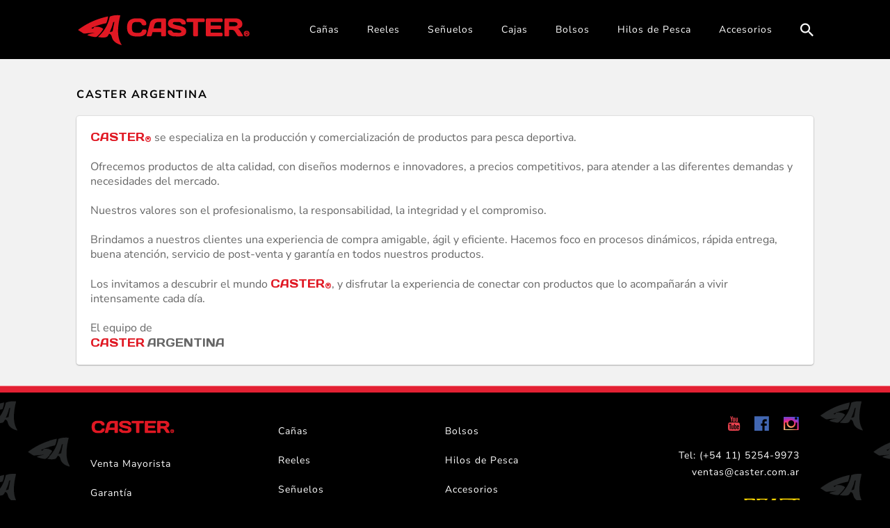

--- FILE ---
content_type: text/html; charset=UTF-8
request_url: https://www.caster.com.ar/caster
body_size: 4000
content:
<!doctype html>
<html lang='es-AR'>
<head>
<!-- Global site tag (gtag.js) - Google Analytics -->
<script async src='https://www.googletagmanager.com/gtag/js?id=UA-206681774-1'>
</script>
<script>
  window.dataLayer = window.dataLayer || [];
  function gtag(){dataLayer.push(arguments);}
  gtag('js', new Date());

  gtag('config', 'UA-206681774-1');
</script><meta charset='UTF-8'>
<meta name='keywords' content='venta,mayorista,pesca,camping,outdoor,aire,libre,reel,caña,caster,frontal,rotativo,tramos,fibra,vidrio,grafito,carbono,fishing,rio,mar,embarcado,variada,mayorista,minorista,articulos,pesca,importador'>
<meta name='author' content='CASTER Argentina'>
<meta name='viewport' content='width=device-width, user-scalable=no, initial-scale=1.0, maximum-scale=1.0, minimum-scale=1.0'><meta name='theme-color' content='#C43E34'><title>CASTER Argentina - Productos para pesca deportiva</title>
<meta name='description' content='Venta mayorista de productos para pesca deportiva.'>
<meta property='og:title' content='CASTER Argentina - Productos para pesca deportiva' />
<meta property='og:site_name' content='CASTER Argentina - Productos para pesca deportiva' />
<meta property='og:url' content='https://www.caster.com.ar/' />
<meta property='og:description' content='Venta mayorista de productos para pesca deportiva.'>
<meta property='og:type' content='article' />
<meta property='og:locale' content='es_ES' />
<meta property='fb:app_id' content='130037737631052' />
<meta property='og:image' content='https://www.caster.com.ar/images/caster-logo-sq.jpg'>
<link rel='shortcut icon' href='images/casterfavicon.ico' type='image/x-icon'>
<link rel='icon' href='images/casterfavicon.png' type='image/png'><link rel='stylesheet' type='text/css' href='themes/store/styles.css?v=1752017725'>
<link rel='stylesheet' type='text/css' href='themes/store/styles-caster.css?v=1766782129'>
<link rel='stylesheet' type='text/css' href='themes/store/animate.min.css'>
<link rel='stylesheet' href='themes/store/material-design-iconic-font/css/material-design-iconic-font.min.css'><link href='https://fonts.googleapis.com/css?family=Days+One|Ubuntu:300,400,500,700' rel='stylesheet'><style data-head-react='true'>
@font-face{font-family:'Chaney';font-weight:600;font-style:normal;src:url(themes/store/fonts/chaney.ttf) format('truetype')}
@font-face{font-family:'Bank Gothic';src:url(themes/store/fonts/bankgothic-bold.ttf)}
@font-face{font-family:'Roboto';src:url(themes/store/fonts/Roboto-Regular.ttf)}
@font-face{font-family:'Nunito';src:url(themes/store/fonts/NunitoSans.ttf)}
@font-face{font-family:'Open';src:url(themes/store/fonts/OpenSans.ttf)}
@font-face{font-family:'Nunito Bold';font-weight:bold;src:url(themes/store/fonts/NunitoSans.ttf)}
@font-face{font-family:'Open Bold';font-weight:bold;src:url(themes/store/fonts/OpenSans.ttf)}
</style><script src='https://ajax.googleapis.com/ajax/libs/webfont/1.6.26/webfont.js' type='text/javascript'></script><script type='text/javascript'>WebFont.load({  google: {    families: ['DM Sans:regular,500,700']  }});</script><link rel='stylesheet' href='includes/jquery-ui/jquery-ui.css'><script type='text/javascript' src='includes/jquery-3.2.1.min.js'></script>
<script type='text/javascript' src='includes/jquery-ui/jquery-ui.min.js'></script>
<script type='text/javascript' src='includes/highslide/highslide-with-gallery.js'></script><link rel='stylesheet' type='text/css' href='includes/highslide/highslide.css' /><script type='text/javascript'>
hs.graphicsDir = 'includes/highslide/graphics/';
hs.align = 'center';
hs.transitions = ['expand', 'crossfade'];
hs.wrapperClassName = 'dark borderless floating-caption';
hs.fadeInOut = true;
hs.dimmingOpacity = .75;
if (hs.addSlideshow) hs.addSlideshow({
	interval: 3000,
	repeat: true,
	useControls: true,
	fixedControls: 'fit',
	overlayOptions: {
		opacity: .6,
		position: 'center center',
		hideOnMouseOut: true
	}
});
</script></head>
<body>
<div id='icon-details' class='textmensajeria' style='position:absolute;z-index:9995;padding:3px 12px;background-color:#019ae0;color:white;box-shadow: 0 0 1px 1px rgba(0,0,0,.07), 0 1px 2px 0 rgba(0,0,0,.25);border-radius:5px;font-size:16px;font-family: "DM Sans",sans-serif !important;display:none;'></div><div id='bgSidenav' class='bgsidenav'></div><div id='mySidenav' class='sidenav'><div style='width:100%;box-sizing:border-box;'><div style='margin:0 20px 20px 20px;white-space:nowrap;'><div style='padding-bottom:20px;'><a href='home'><img src='images/caster-logo-side.png' border='0' style='vertical-align:middle;'></a></div><form name='buscar' method='get' action='producto'><input class='search-query-mobile' type='text' name='buscar' placeholder='Buscar en productos' maxlength='50' autocomplete='off'><button class='search-button-mobile' type='submit'><i class='zmdi zmdi-search zmdi-hc-2x'></i></button></form></div></div><div style='width:100%;'><div style='white-space:nowrap;padding:0 10px 0 20px;'><a href='categoria_pesca-subcategoria_cañas' class='new-category-link'><div class='new-category-div category-link-color'>Cañas</div></a></div></div><div style='width:100%;'><div style='white-space:nowrap;padding:0 10px 0 20px;'><a href='categoria_pesca-subcategoria_reeles' class='new-category-link'><div class='new-category-div category-link-color'>Reeles</div></a></div></div><div style='width:100%;'><div style='white-space:nowrap;padding:0 10px 0 20px;'><a href='categoria_pesca-subcategoria_señuelos' class='new-category-link'><div class='new-category-div category-link-color'>Señuelos</div></a></div></div><div style='width:100%;'><div style='white-space:nowrap;padding:0 10px 0 20px;'><a href='categoria_pesca-subcategoria_cajas' class='new-category-link'><div class='new-category-div category-link-color'>Cajas</div></a></div></div><div style='width:100%;'><div style='white-space:nowrap;padding:0 10px 0 20px;'><a href='categoria_pesca-subcategoria_bolsos' class='new-category-link'><div class='new-category-div category-link-color'>Bolsos</div></a></div></div><div style='width:100%;'><div style='white-space:nowrap;padding:0 10px 0 20px;'><a href='categoria_pesca-subcategoria_hilos+de+pesca' class='new-category-link'><div class='new-category-div category-link-color'>Hilos de Pesca</div></a></div></div><div style='width:100%;'><div style='white-space:nowrap;padding:0 10px 0 20px;'><a href='categoria_pesca-subcategoria_accesorios' class='new-category-link'><div class='new-category-div category-link-color'>Accesorios</div></a></div></div><div style='width:100%;'><div style='white-space:nowrap;padding:0 10px 0 20px;'><a href='catalogo?mobile=true' class='new-category-link'><div class='new-category-div link-color' style='font-weight:600;'>Catálogo</div></a></div></div></div><div id='black-top' class='black-top fixed-black-top' style='width:100%;'><div class='container'><div class='clearfix' style='padding:0 10px;z-index: 9998;'><div class='top-header-left'><a href='home'><img src='images/caster-logo-side.png' border='0' style='vertical-align:middle;'></a></div><div class='top-header-right'><div class='category-header category-showlink' style='display:inline-block;white-space:nowrap;'><a href='categoria_pesca-subcategoria_cañas' class='new-category-link'><div class='new-category-div category-link-color'>Cañas</div></a></div><div class='category-header category-showlink' style='display:inline-block;white-space:nowrap;'><a href='categoria_pesca-subcategoria_reeles' class='new-category-link'><div class='new-category-div category-link-color'>Reeles</div></a></div><div class='category-header category-showlink' style='display:inline-block;white-space:nowrap;'><a href='categoria_pesca-subcategoria_señuelos' class='new-category-link'><div class='new-category-div category-link-color'>Señuelos</div></a></div><div class='category-header category-showlink' style='display:inline-block;white-space:nowrap;'><a href='categoria_pesca-subcategoria_cajas' class='new-category-link'><div class='new-category-div category-link-color'>Cajas</div></a></div><div class='category-header category-showlink' style='display:inline-block;white-space:nowrap;'><a href='categoria_pesca-subcategoria_bolsos' class='new-category-link'><div class='new-category-div category-link-color'>Bolsos</div></a></div><div class='category-header category-showlink' style='display:inline-block;white-space:nowrap;'><a href='categoria_pesca-subcategoria_hilos+de+pesca' class='new-category-link'><div class='new-category-div category-link-color'>Hilos de Pesca</div></a></div><div class='category-header category-showlink' style='display:inline-block;white-space:nowrap;'><a href='categoria_pesca-subcategoria_accesorios' class='new-category-link'><div class='new-category-div category-link-color'>Accesorios</div></a></div><div class='category-header' id='searchbar' style='display:none;white-space:nowrap;vertical-align:middle;'><form name='buscar' method='get' action='producto'><button class='search-button' id='search-button' type='submit'><i class='zmdi zmdi-search zmdi-hc-2x'></i></button><input class='search-query' id='search-query' type='text' name='buscar' placeholder='Buscar en productos' maxlength='50' autocomplete='off'><button class='search-close-button'><i class='zmdi zmdi-close zmdi-hc-2x'></i></button></form></div><div class='category-header' style='display:inline-block;white-space:nowrap;vertical-align:middle;'><i class='zmdi zmdi-search zmdi-hc-2x open-search-bar' id='open-searchbar'></i></div></div><div class='top-header-right-mobile'><div style='display:inline-block;white-space:nowrap;vertical-align:middle;margin-bottom:5px;'><i class='zmdi zmdi-close zmdi-hc-2x' style='cursor:pointer;display:none;' id='closeNav'></i><i class='zmdi zmdi-menu zmdi-hc-2x' style='cursor:pointer;' id='openNav'></i></div></div></div></div></div><div id='black-bottom' class='black-bottom' style='width:100%;background-color:#f2f2f2;'><div class='container'><table cellspacing='0' cellpadding='0' width='100%' align='center'><tr><td width='100%' valign='top'><div style='padding-top:20px;padding-bottom:10px;'><a href='caster'><div class='webfont-bold' style='display:inline-block;font-size:16px;margin:20px 0 20px 0;font-weight:600;letter-spacing:1.5px;-webkit-font-smoothing: antialiased;color:black;padding:0 10px;'>CASTER ARGENTINA</div></a><div class='webfont' style='background-color:#fff;box-shadow: 0 0 1px 1px rgba(0,0,0,.07), 0 1px 2px 0 rgba(0,0,0,.25);border-radius:4px;font-size:16px;line-height:1.35;box-sizing:border-box;margin:0 10px 20px 10px;'><div style='padding:20px;box-sizing:border-box;'><span class='brand brand-color'>CASTER<span style='font-size:10px;'>®</span></span> se especializa en la producción y comercialización de productos para pesca deportiva.<br /><br />Ofrecemos productos de alta calidad, con diseños modernos e innovadores, a precios competitivos, para atender a las diferentes demandas y necesidades del mercado.<br /><br />Nuestros valores son el profesionalismo, la responsabilidad, la integridad y el compromiso.<br /><br />Brindamos a nuestros clientes una experiencia de compra amigable, ágil y eficiente. Hacemos foco en procesos dinámicos, rápida entrega, buena atención, servicio de post-venta y garantía en todos nuestros productos.<br /><br />Los invitamos a descubrir el mundo <span class='brand brand-color'>CASTER<span style='font-size:10px;'>®</span></span>, y disfrutar la experiencia de conectar con productos que lo acompañarán a vivir intensamente cada día.<br /><br />El equipo de<br /><span class='brand brand-color'>CASTER</span> <span class='brand'>ARGENTINA</span></div></div></div></td></tr></table></div></div><div style='width:100%;padding-top:10px;' class='chbg'><div class='container' style='background-color:black;position:relative;'><div style='width:100%;' class='clearfix'><div class='footer-display25' style='display:inline-block;vertical-align:top;'><div class='footer-padding-logo'><img src='images/brand-caster.png' class='footer-margin-logo' style='height:29px;'><div style='width:100%;'><a href='mayorista' class='new-category-link'><div class='footer-new-category-div category-link-color' style='display:inline-block;'>Venta Mayorista</div></a></div><div style='width:100%;'><a href='garantia' class='new-category-link'><div class='footer-new-category-div category-link-color' style='display:inline-block;'>Garantía</div></a></div><div style='width:100%;'><a href='caster' class='new-category-link'><div class='footer-new-category-div category-link-color' style='display:inline-block;'>Caster Argentina</div></a></div></div></div><div class='footer-display50 footer-categories'><div class='footer-padding'><div class='footer-display50' style='display:inline-block;vertical-align:top;'><div style='width:100%;'><a href='categoria_pesca-subcategoria_cañas' class='new-category-link'><div class='footer-new-category-div category-link-color' style='display:inline-block;'>Cañas</div></a></div><div style='width:100%;'><a href='categoria_pesca-subcategoria_reeles' class='new-category-link'><div class='footer-new-category-div category-link-color' style='display:inline-block;'>Reeles</div></a></div><div style='width:100%;'><a href='categoria_pesca-subcategoria_señuelos' class='new-category-link'><div class='footer-new-category-div category-link-color' style='display:inline-block;'>Señuelos</div></a></div><div style='width:100%;'><a href='categoria_pesca-subcategoria_cajas' class='new-category-link'><div class='footer-new-category-div category-link-color' style='display:inline-block;'>Cajas</div></a></div></div><div class='footer-display50' style='display:inline-block;vertical-align:top;'><div style='width:100%;'><a href='categoria_pesca-subcategoria_bolsos' class='new-category-link'><div class='footer-new-category-div category-link-color' style='display:inline-block;'>Bolsos</div></a></div><div style='width:100%;'><a href='categoria_pesca-subcategoria_hilos+de+pesca' class='new-category-link'><div class='footer-new-category-div category-link-color' style='display:inline-block;'>Hilos de Pesca</div></a></div><div style='width:100%;'><a href='categoria_pesca-subcategoria_accesorios' class='new-category-link'><div class='footer-new-category-div category-link-color' style='display:inline-block;'>Accesorios</div></a></div><div style='width:100%;'><a href='catalogo' class='new-category-link'><div class='footer-new-category-div link-color' style='display:inline-block;font-weight:600;'>Catálogo</div></a></div></div></div></div><div class='footer-display25 footer-social' style='display:inline-block;vertical-align:top;'><div class='footer-padding webfont' style='color:#FFFFFF;font-size:14px;letter-spacing: 1px;font-weight:normal;color:white;vertical-align:middle;text-decoration:none; '><a href='https://www.youtube.com/@caster.argentina' target='_blank'><i class='zmdi zmdi-youtube zmdi-hc-lg rsmargin' style='font-size:25px;color:#e8424e;'></i></a><a href='https://www.facebook.com/caster.argentina/' target='_blank'><i class='zmdi zmdi-facebook-box zmdi-hc-lg rsmargin' style='font-size:25px;color:#4267B2;'></i></a><a href='https://www.instagram.com/caster.argentina/' target='_blank'><i class='zmdi zmdi-instagram zmdi-hc-lg rsmargin' style='font-size:26px;
		background: radial-gradient(circle at 30% 107%, #fdf497 0%, #fdf497 5%, #fd5949 45%, #d6249f 60%, #285AEB 90%);-webkit-background-clip: text;background-clip: text;-webkit-text-fill-color: transparent;'></i></a><div style='margin-top:25px;'>Tel: (+54 11) 5254-9973</div><div style='margin-top:5px;'>ventas@caster.com.ar</div><div style='margin-top:25px;'></div><div style='margin-top:10px;'><a href='https://www.beastfishing.com.ar/home' target='_blank'><img src='images/brand-beast.png' style='height:18px;'></a></div><div style='margin-top:10px;'><a href='https://www.kastking.com.ar/home' target='_blank'><img src='images/brand-kastking.png' style='height:20px;'></a></div></div></div></div></div></div></div><script>

	$(document).ready(function() {

		$("#openNav").click(function() {
			$(this).hide();
			$("#mySidenav").css("width", "300px");
			$("#bgSidenav").fadeIn();
			//$("#black-top").css("position", "fixed");
			//$("#black-bottom").css("padding-top", "80px");
			$("#closeNav").show();
		});

		$("#closeNav").click(function() {
			$(this).hide();
			$("#bgSidenav").hide();
			$("#mySidenav").css("width", "0");
			//$("#black-top").css("position", "static");
			//$("#black-bottom").css("padding-top", "0");
			$("#openNav").show();
		});

		$("#bgSidenav").click(function() {
			$("#closeNav").hide();
			$(this).hide();
			$("#mySidenav").css("width", "0");
			$("#openNav").show();
		});

		$(".header-menu-link").mouseenter(function() {
			$(this).find(".sandwich-links").stop();
			$(this).find(".sandwich-links").slideDown();
		});

		$(".header-menu-link").mouseleave(function() {
			$(this).find(".sandwich-links").stop();
			$(this).find(".sandwich-links").slideUp(0);
		});

		$("#open-searchbar").click(function() {
			$(".category-showlink, #open-searchbar").hide();
			$("#searchbar").fadeIn();
			$("#search-query").focus();
		});

		$("#search-query").focusout(function() {
			if (!$("#search-button").hasClass("search-hovered")) {
				$("#searchbar").hide();
				$(".category-showlink, #open-searchbar").fadeIn();
			}
		});

		$("#search-button").click(function() {
			var squery = $("#search-query").val();
			if (squery === "") {
				$("#search-query").focus();
				return false;
			}
		});

		$("#search-button").hover(function() {
			$(this).addClass("search-hovered");
		}, function(){
			$(this).removeClass("search-hovered");
		});

	});

	</script><script>

	$(document).ready(function() {

		$(".icon-alt").mouseenter(function() {

			var icontext = $(this).attr("alt");
			var iconcolor = $(this).css("color");

			var eTop = $(this).offset().top;
			var eLeft = $(this).offset().left;
			var eWidth = $(this).outerWidth();
			var eHeight = $(this).outerHeight();
			eLeft = eLeft + eWidth + 10;

			$("#icon-details").html(icontext);
			var iHeight = $("#icon-details").outerHeight();
			var iWidth = $("#icon-details").outerWidth();

			if (eHeight > iHeight) {
				eHeight = ((eHeight - iHeight) / 2);
				eTop = eTop + eHeight;
			} else {
				eHeight = ((iHeight - eHeight) / 2);
				eTop = eTop - eHeight;
			}

			var dWidth = $(document).width();

			if (eLeft + iWidth > dWidth) {
				eLeft = eLeft - eWidth - iWidth - 20;
			}

			var modecolor = "white";
			var dark_mode = $(this).attr("mode");

			if (typeof dark_mode !== typeof undefined && dark_mode !== false) {
				modecolor = "black";
			}

			var set_color = $(this).attr("color");

			if (typeof set_color !== typeof undefined && set_color !== false) {
				iconcolor = set_color;
			}

			$("#icon-details").html(icontext).css({"top": eTop, "left": eLeft, "display": "inline-block", "background-color": iconcolor, "color": modecolor});

			$(this).on("remove", function() {
				$("#icon-details").html("").css({"top": 0, "left": 0, "display": "none"});
			});

		});
	
		$(".icon-alt").mouseleave(function() {
			$(this).off("remove");
			$("#icon-details").html("").css({"top": 0, "left": 0, "display": "none"});
		});

	});

</script></body>
</html>


--- FILE ---
content_type: text/css
request_url: https://www.caster.com.ar/themes/store/styles.css?v=1752017725
body_size: 7251
content:
/* General page style  */

a {
    color:#111111;
	text-decoration:none;
}

a:hover, a:active, a:focus {
	outline:none;
	text-decoration:none;
}

img {
	border:0;
}

form {
	margin:0;
}

hr {
	border-top:1px #999999 solid;
	border-bottom:1px #FFFFFF solid;
}

td {
	font-family:"Ubuntu", sans-serif;
	//font-weight:300;
	font-size:12px;
}

.remove-outline:focus {
    outline: none;
    text-decoration:none;
}

.ui-autocomplete {
	max-height: 210px;
	overflow-y: auto;
	overflow-x: hidden;
}

* html .ui-autocomplete {
	height: 210px;
}

.brand-caster {
	font-family: "Days One", sans-serif;
}

.brand-caster-color {
	color: #e01823;
}

.brand-beast {
	font-family: "Chaney", sans-serif;
}

.dm-sans {
	font-family: "DM Sans", sans-serif;
}

.brand-beast-color {
	color: #ffe140;
	text-shadow: -1px 0 1px #000, 1px 0 1px #000, 0 -1px 1px #000, 0 1px 1px #000;
}

.brand-kastking {
	font-family: "Bank Gothic" !important;
	font-size: 130%;
    line-height: 16px;
}

.brand-kastking-color {
	color: #1e376d;
}

.sku-border-selected {
	border:1px solid #3483fa;
}

.sku-border {
	border-top: 1px solid #ebebeb;
	border-bottom: 1px solid white;
	border-left: 1px solid white;
	border-right: 1px solid white;
}

.c-primary {
	color: #325ae7;
}

.c-secondary {
	color: #456aeb;
}

.c-lightblue {
	color: #019ae0;
}

.c-blue {
	color: #7986cb;
}

.c-cloudgrey {
	color: #f6f7f9;
}

.c-grey {
	color: #68737d;
}

.c-smoke {
	color: #eaeaea;
}

.c-darkgrey {
	color: #565b62;
}

.c-normalgrey {
	color: #878f9b;
}

.c-red {
	color: #f64f59;
}

.c-green {
	color: #31ba7e;
}

.c-gold {
	color: #FFC400;
}

.c-orange {
	color: orange;
}

.bg-primary {
	background-color: #325ae7;
}

.bg-secondary {
	background-color: #456aeb;
}

.bg-lightblue {
	background-color: #019ae0;
}

.bg-blue {
	background-color: #7986cb;
}

.bg-cloudgrey {
	background-color: #f6f7f9;
}

.bg-grey {
	background-color: #68737d;
}

.bg-smoke {
	background-color: #eaeaea;
}

.bg-darkgrey {
	background-color: #565b62;
}

.bg-normalgrey {
	background-color: #878f9b;
}

.bg-red {
	background-color: #f64f59;
}

.bg-green {
	background-color: #31ba7e;
}

.bg-gold {
	background-color: #FFC400;
}

.bg-orange {
	background-color: orange;
}

.bg-white {
	background-color: white;
}

.bigocean-sidenav {
	height:calc(100% - 50px);
	box-sizing:border-box;
	vertical-align:top;
}

.bigocean-sidenav a {
	text-decoration: none;
	display: block;
}

/*
.bigocean-sidenav {
	height: calc(100% - 120px);
	width: 300px;
	position: fixed;
	z-index: 9999;
	top: 120px;
	left: 0;
	background-color: black;
	overflow-x: hidden;
	padding-top: 12px;
	scrollbar-color: #f34235 black;
	box-sizing: border-box;
}

.bigocean-sidenav::-webkit-scrollbar {
	width: 10px;
	background: black;
}

.bigocean-sidenav::-webkit-scrollbar-thumb {
	background: #e32133;
	border-top: 3px solid black;
	border-bottom: 3px solid black;
	border-right: 3px solid black;
}

.bigocean-sidenav::-webkit-scrollbar-track {
	background: black;
}

.bigocean-sidenav a {
	text-decoration: none;
	display: block;
}
*/

.bigocean-category-div {
	height:42px;
	line-height:35px;
	padding:3px 0;
	box-sizing:border-box;
}

.bigocean-category-link {
	border-top:3px solid #151515;
	border-bottom:3px solid #151515;
	padding: 5px 0;
	box-sizing:border-box;
	-webkit-transition:all 0.5s ease;
	transition:all 0.5s ease;
}

.bigocean-category-link:hover, .bigocean-category-link:active, .bigocean-category-link:focus {
	border-top:3px solid #151515;
	border-bottom:3px solid white;
	box-sizing:border-box;
}

.bgsidenav {
	display:none;
	height: 150%;
	width: 100%;
	position: fixed;
	z-index: 9997;
	top: 0;
	left: 0;
	background-color: black;
	filter:alpha(opacity=80);-moz-opacity:0.8;-khtml-opacity:0.8;opacity:0.8;
}

.admbgsidenav {
	display:none;
	height: 150%;
	width: 100%;
	position: fixed;
	z-index: 9997;
	top: 120px;
	left: 0;
	background-color: black;
	filter:alpha(opacity=80);-moz-opacity:0.8;-khtml-opacity:0.8;opacity:0.8;
}

.admnobgsidenav {
	display:none;
	height: 120px;
	width: 100%;
	position: fixed;
	z-index: 9997;
	top: 0;
	left: 0;
}

.app-title {
	color: #404250;
    font-size: 14px;
    font-weight: 500;
    padding-bottom:10px;
}

.app-row {
	color: #808292;
	font-size: 12px;
	font-weight: 400;
	border-top: 1px solid #ebedf0;
	padding:10px 0;
}

.table-td-color {
	background-color:#C33C32;
	color:#feb6b0;
	padding:5px;
	font-size:15px;
	font-weight:bold;
}

.table-td-bottom {
	background-color:#C33C32;
	color:#feb6b0;
	padding:5px;
	font-size:13px;
}

pre {
	font-family:"Ubuntu", sans-serif;
	font-weight:300; 
	font-size:12px;
}

textarea {
	resize:vertical;
}

ul {
	margin:0;
	padding:0;
}

li {
	margin:0;
	padding:0;
}

h3 {
	border-bottom:1px solid #dcdee0;
    text-align:center;
    font-family: "Days One", sans-serif;
    font-size:17px;
    color:#374046;
    background:none;
    padding:7px 10px 14px 10px;
    margin:0 10px 20px 10px;
    text-transform:uppercase;
}

h4 {
	border-bottom:1px solid #dcdee0;
    text-align:center;
    font-family: "Days One", sans-serif;
    font-size:17px;
    color:#374046;
    background:none;
    padding:7px 10px 14px 10px;
    margin:0 10px 30px 10px;
    text-transform:uppercase;
}

input[type=number]::-webkit-inner-spin-button,
input[type=number]::-webkit-outer-spin-button {
	opacity:1;
}

.webfont {
	font-family:"Nunito",-apple-system,"Helvetica Neue",Helvetica,Roboto,Arial,sans-serif;
}

.webfont-bold {
	font-family:"Nunito Bold",-apple-system,"Helvetica Neue",Helvetica,Roboto,Arial,sans-serif;
}

.material-icons {
	color:#a94442;
	font-size:18px;
}

.caster {
	font-family: "Days One", sans-serif;
}

.ubuntu {
	font-family: "Ubuntu", sans-serif;
}

.no-spin::-webkit-inner-spin-button, .no-spin::-webkit-outer-spin-button {
    -webkit-appearance: none !important;
    margin: 0 !important;
    -moz-appearance:textfield !important;
}

.scap {
	color:#ED6D3A;
	font-weight:300;
	font-size:12px;
	text-decoration:none;
	-webkit-transition:all 0.25s ease;
  	transition:all 0.25s ease;
}

.scap:hover, .scap:active, .scap:focus {
	color:#C43E34;
	font-weight:300;
	font-size:12px;
	text-decoration:none; 
}

a.category-link {
	color:#feb6b0;
	font-weight:600;
	font-size:16px;
	text-decoration:none; 
}

a:hover.category-link, a:active.category-link, a:focus.category-link {
	color:#FFFFFF;
	font-weight:600;
	font-size:16px;
	text-decoration:none; 
}

a.new-category-link {
	color:#FFFFFF;
	font-size:14px;
	letter-spacing: 1px;
	font-weight:normal;
	color:white;
	font-family:"Nunito",-apple-system,"Helvetica Neue",Helvetica,Roboto,Arial,sans-serif;
	vertical-align:middle;
	text-decoration:none; 
}

a.wcategory-link {
	color:#feb6b0;
	font-weight:600;
	font-size:15px;
	text-decoration:none;
	-webkit-transition:all 0.25s ease;
  	transition:all 0.25s ease;
}

a:hover.wcategory-link, a:active.wcategory-link, a:focus.wcategory-link {
	color:#FFFFFF;
	font-weight:600;
	font-size:15px;
	text-decoration:none; 
}

a.footer-link {
	color:#9aa6ae;
	font-size:12px;
	font-weight:300;
	text-decoration:none;
	-webkit-transition:all 0.25s ease;
  	transition:all 0.25s ease;	 
}

a:hover.footer-link, a:active.footer-link, a:focus.footer-link {
	color:#FFFFFF;
	font-size:12px;
	font-weight:300;
	text-decoration:none; 
}

a.welcome-link {
	color:white;
	text-decoration:none;
	-webkit-transition:all 0.25s ease;
  	transition:all 0.25s ease;	 
}

a:hover.welcome-link, a:active.welcome-link, a:focus.welcome-link {
	color:#f34235;
	text-decoration:none; 
}

a.goodbye-link {
	color:#f34235;
	text-decoration:none;
	-webkit-transition:all 0.25s ease;
  	transition:all 0.25s ease;	 
}

a:hover.goodbye-link, a:active.goodbye-link, a:focus.goodbye-link {
	color:white;
	text-decoration:none; 
}

a.confirmar-kart {
	background-color:#f34235;
	color:white;
	font-weight:400;
	font-size:15px;
	display:block;
	width:100%;
	padding:10px;
	border:1px solid #fff;
	box-sizing:border-box;
	-webkit-transition:all 0.25s ease;
  	transition:all 0.25s ease;	
}

a:hover.confirmar-kart, a:active.confirmar-kart, a:focus.confirmar-kart {
	background-color:#C33C32;
	color:white;
	font-weight:400;
	font-size:15px;
	display:block;
	width:100%;
	padding:10px;
	border:1px solid #fff;
	box-sizing:border-box; 
}

.all-category-link {
	height:55px;
	line-height:55px;
	padding-left:10px;
	cursor:pointer;
	-webkit-transition:all 0.5s ease;
  	transition:all 0.5s ease;
}

.morecategory-link {
	font-family:"Ubuntu", sans-serif;
	font-weight:600;
	color:#feb6b0;
	height:55px;
	line-height:55px;
	padding-left:10px;
	cursor:pointer;
	-webkit-transition:all 0.5s ease;
  	transition:all 0.5s ease;
}

.morecategory-link:hover, .morecategory-link:active, .morecategory-link:focus {
	font-weight:600;
	color:#FFFFFF;
}

.wmorecategory-link {
	font-family:"Ubuntu", sans-serif;
	font-size:15px;
	font-weight:500;
	background-color:#D6483E;
	color:#feb6b0;
	height:45px;
	line-height:45px;
	padding:0 20px 0 20px;
	border-width:0 1px 1px 1px;
	border-style:solid;
	border-color:#C33C32;
	cursor:pointer;
	-webkit-transition:all 0.5s ease;
  	transition:all 0.5s ease;
}

.wmorecategory-link:hover, .wmorecategory-link:active, .wmorecategory-link:focus {
	font-weight:500;
	color:#FFFFFF;
	background-color:#943139;
}

.morecategory-sublink {
	font-family:"Ubuntu", sans-serif;
	font-weight:600;
	color:#feb6b0;
	height:40px;
	line-height:40px;
	padding-left:10px;
	cursor:pointer;
	-webkit-transition:all 0.5s ease;
  	transition:all 0.5s ease;
}

.morecategory-sublink:hover, .morecategory-sublink:active, .morecategory-sublink:focus {
	font-weight:600;
	color:#FFFFFF;
}

.category-div {
	height:45px;
	line-height:35px;
	padding:0 10px 0 10px;
	border-top:5px solid #C33C32;
	border-bottom:5px solid #C33C32;
	box-sizing:border-box;
	-webkit-transition:all 0.5s ease;
  	transition:all 0.5s ease;
}

.category-div:hover, .category-div:active, .category-div:focus {
	height:45px;
	line-height:35px;
	padding:0 10px 0 10px;
	border-top:5px solid #C33C32;
	border-bottom:5px solid #732C4D;
	box-sizing:border-box;
}

.center {
	margin:0 auto;
}

.maincontainer {
	width:100%;
	max-width:1080px;
	margin:0 auto;
	overflow:hidden;
}

.container {
	width:100%;
	max-width:1080px;
	margin:0 auto;
	box-sizing:border-box;
}

.show-all-category {
	width:100%;
	height:45px;
	background-color:#C33C32;
	display:block;
}

.show-more-category {
	width:100%;
	background-color:#C33C32;
	display:none;
}

.show-category-links {
	display:none;
}

.mainitemshadow:hover, .mainitemshadow:active, .mainitemshadow:focus {
	background-color:#FFFFFF;
	-webkit-box-shadow:0 0 0;
	-moz-box-shadow:0 0 0;
	box-shadow:0 0 0;
}

.productshadow {
	-webkit-box-shadow:0 0 0;
	-moz-box-shadow:0 0 0;
	box-shadow:0 0 0;
	-webkit-transition: box-shadow 0.1s ease-out;
	-o-transition: box-shadow 0.1s ease-out;
	transition: box-shadow 0.1s ease-out;
	-webkit-transition: all box-shadow 0.1s ease-out ease;
	-moz-transition: all box-shadow 0.1s ease-out ease;
	-ms-transition: all box-shadow 0.1s ease-out ease;
	-o-transition: all box-shadow 0.1s ease-out ease;
	transition: all box-shadow 0.1s ease-out ease;
}

.brandshadow {
	margin:0 10px 20px 10px;
	background-color:white;
	-webkit-box-shadow:0 1px 2px rgba(0,0,0,0.15);
	-moz-box-shadow:0 1px 2px rgba(0,0,0,0.15);
	box-shadow:0 1px 2px rgba(0,0,0,0.15);
	-webkit-transition:all 0.6s cubic-bezier(0.165, 0.84, 0.44, 1);
  	transition:all 0.6s cubic-bezier(0.165, 0.84, 0.44, 1);
}

.brandshadow::after, .productshadow::after {
	opacity:0;
	-webkit-box-shadow:0 3px 9px rgba(0, 0, 0, 0.5);
	-moz-box-shadow:0 3px 9px rgba(0, 0, 0, 0.5);
	box-shadow:0 3px 9px rgba(0, 0, 0, 0.5);
}

.brandshadow:hover, .productshadow:hover, .brandshadow:active, .productshadow:active, .brandshadow:focus, .productshadow:focus {
	position:relative;
	background-color:white;
	-webkit-box-shadow:0 3px 9px rgba(0, 0, 0, 0.5);
	-moz-box-shadow:0 3px 9px rgba(0, 0, 0, 0.5);
	box-shadow:0 3px 9px rgba(0, 0, 0, 0.5);
	-webkit-transition: box-shadow 0.3s ease-out;
	-o-transition: box-shadow 0.3s ease-out;
	transition: box-shadow 0.3s ease-out;
	-webkit-transition: all box-shadow 0.3s ease-out ease;
	-moz-transition: all box-shadow 0.3s ease-out ease;
	-ms-transition: all box-shadow 0.3s ease-out ease;
	-o-transition: all box-shadow 0.3s ease-out ease;
	transition: all box-shadow 0.3s ease-out ease;
}

.brandshadow:hover::after, .productshadow:hover::after, .brandshadow:active::after, .productshadow:active::after, .brandshadow:focus::after, .productshadow:focus::after {
	opacity:1;
}

.pricecolor {
	color:#C33C32;
}

.main-web-font {
	font-size:16px;
	font-weight:bold;
}

.off360 {
	background-repeat:no-repeat;
	width:100px;
	height:35px;
    display:block;
    position:absolute;
    right:15px;
    top:15px;
    z-index:1;
    box-sizing:border-box;
}

.offbox {
	background-repeat:no-repeat;
	font-size:14px;
	font-weight:300;
	color:white;
	width:73px;
	line-height:21px;
	text-align:center;
    display:block;
    position:absolute;
    right:15px;
    top:15px;
    z-index:1;
    padding-right:8px;
    box-sizing:border-box;
}

.ofsbox {
	background-repeat:no-repeat;
	width:48px;
	height:48px;
    display:block;
    position:absolute;
    right:5px;
    top:5px;
    z-index:1;
    box-sizing:border-box;
}

.itemshadow {
	background-color:#FFFFFF;
	-webkit-box-shadow:1px 1px 2px 1px rgba(0,0,0,0.25);
	-moz-box-shadow:1px 1px 2px 1px rgba(0,0,0,0.25);
	box-shadow:1px 1px 2px 1px rgba(0,0,0,0.25);
}

.itemshadow:hover, .itemshadow:active, .itemshadow:focus {
	background-color:#FFFFFF;
	-webkit-box-shadow:1px 1px 2px 1px rgba(0,0,0,0.50);
	-moz-box-shadow:1px 1px 2px 1px rgba(0,0,0,0.50);
	box-shadow:1px 1px 2px 1px rgba(0,0,0,0.50);
}

.textinput {
	width:250px;
	padding:6px 8px 6px 8px;
	height:35px;
	background:white;
	border:1px solid #dcdee0;
	box-sizing:border-box;
	font-family:"Helvetica Neue",Helvetica,Arial,sans-serif;
	font-size:14px;
}

.textinputselect {
	width:250px;
	padding:6px 8px 6px 8px;
	min-height:35px;
	background:white;
	border:1px solid #dcdee0;
	box-sizing:border-box;
	font-family:"Helvetica Neue",Helvetica,Arial,sans-serif;
	font-size:14px;
}

.textareainput {
	padding:6px 8px 6px 8px;
	background:white;
	border:1px solid #dcdee0;
	box-sizing:border-box;
	font-family:"Helvetica Neue",Helvetica,Arial,sans-serif;
	font-size:14px;
}

.comment-name {
	width:100px;
	float:left;
	width:20%;
	border-radius:5px;
	overflow:hidden;
	word-wrap:break-word;
	white-space:pre-wrap;
	vertical-align:top;
	font-size:15px;
}

.comment-text {
	width:100px;
	float:left;
	width:63%;
	border-radius:5px;
	overflow:hidden;
	word-wrap:break-word;
	white-space:pre-wrap;
	vertical-align:top;
	font-size:15px;
}

.question-answer-text {
	width:100px;
	float:left;
	width:83%;
	border-radius:5px;
	overflow:hidden;
	word-wrap:break-word;
	white-space:pre-wrap;
	vertical-align:top;
	font-size:15px;
}

.question-answer-buttons {
	float:right;
	width:17%;
	box-sizing:border-box;
	padding-left:15px;
	vertical-align:top;
}

.textibg {
	background-color: #F8F8F8;
}

.newbutton {
	background-color:#e4685d;
	-moz-border-radius:4px;
	-webkit-border-radius:4px;
	border-radius:4px;
	border:0;
	display:inline-block;
	cursor:pointer;
	color:#ffffff;
	font-family:Arial;
	font-size:14px;
	padding:6px 10px;
	text-decoration:none;
	text-shadow:0px 1px 0px #b23e35;
}

.buybutton {
	background-color:#323E8F;
	-moz-border-radius:4px;
	-webkit-border-radius:4px;
	border-radius:4px;
	border:0;
	display:inline-block;
	cursor:pointer;
	color:#ffffff;
	font-family:Arial;
	font-size:14px;
	padding:6px 10px;
	text-decoration:none;
	text-shadow:0px 1px 0px #38417C;
}

.disabledbutton {
	background-color:#5862a3;
	-moz-border-radius:4px;
	-webkit-border-radius:4px;
	border-radius:4px;
	border:0;
	display:inline-block;
	cursor:pointer;
	color:#ffffff;
	font-family:Arial;
	font-size:14px;
	padding:6px 10px;
	text-decoration:none;
	text-shadow:0px 1px 0px #38417C;
}

.sendbutton {
	font-size:17px;
	height:35px;
	box-sizing:border-box;
	color:#FFFFFF;
	background-color:#3483fa;
	-moz-border-radius:0 5px 5px 0;
	-webkit-border-radius:0 5px 5px 0;
	border-radius:5px;
	border:0;
	display:inline-block;
	cursor:pointer;
	font-family:Arial;
	padding:6px 10px;
	text-decoration:none;
}

.newbutton:active, .buybutton:active, .disabledbutton:active, .sendbutton:active {
	position:relative;
	top:1px;
}

.newbutton:focus, .buybutton:focus, .disabledbutton:focus, .sendbutton:focus {
    outline:0;
}

/* NEW ADMIN */

.admin-search-query {
	width:calc(100% - 60px);
	max-width:300px;
	padding:6px 12px 7px 11px;
	height:36px;
	background:white;
	border:1px solid #dcdee0;
	box-sizing:border-box;
	font-size:14px;
}

.admin-search-button {
	width:60px;
	height:36px;
	background-color:#3e464c;
	border:1px solid #454545;
	box-sizing:border-box;
	color:white;
	text-align:center;
	cursor:pointer;
	user-select:none;
	-webkit-transition:all 0.25s ease;
	transition:all 0.25s ease;
}

.appbutton {
	display:inline-block;
	height:36px;
	border: 1px solid #325ae7;
	background-color: #325ae7;
	color: #fff;
	font-size: 14px;
	font-weight: 400;
	text-align: center;
	cursor:pointer;
	padding:7px 15px;
	border-radius:3px;
	line-height: 1.4;
	text-decoration:none;
}

.appbuttonalt {
	display:inline-block;
	height:36px;
	border: 1px solid #019ae0;
	background-color: #019ae0;
	color: #fff;
	font-size: 14px;
	font-weight: 400;
	text-align: center;
	cursor:pointer;
	padding:7px 15px;
	border-radius:3px;
	line-height: 1.4;
	text-decoration:none;
}

.appbutton-bg {
	font-family: "DM Sans", sans-serif;
	display:inline-block;
	height:35px;
	color: #fff;
	border: 0;
	font-weight: 400;
	text-align: center;
	cursor:pointer;
	padding:7px 15px;
	border-radius:3px;
	text-decoration:none;
}

.appbutton-green {
	display:inline-block;
	height:36px;
	border: 1px solid #31ba7e;
	background-color: #31ba7e;
	color: #fff;
	font-size: 14px;
	font-weight: 400;
	text-align: center;
	cursor:pointer;
	padding:7px 15px;
	border-radius:3px;
	line-height: 1.4;
	text-decoration:none;
}

.appbutton-red {
	display:inline-block;
	height:36px;
	border: 1px solid #f64f59;
	background-color: #f64f59;
	color: #fff;
	font-size: 14px;
	font-weight: 400;
	text-align: center;
	cursor:pointer;
	padding:7px 15px;
	border-radius:3px;
	line-height: 1.4;
	text-decoration:none;
}

.appbutton-blue {
	display:inline-block;
	height:36px;
	border: 1px solid #019ae0;
	background-color: #019ae0;
	color: #fff;
	font-size: 14px;
	font-weight: 400;
	text-align: center;
	cursor:pointer;
	padding:7px 15px;
	border-radius:3px;
	line-height: 1.4;
	text-decoration:none;
}

.appbutton-darkblue {
	display:inline-block;
	height:36px;
	border: 1px solid #325ae7;
	background-color: #325ae7;
	color: #fff;
	font-size: 14px;
	font-weight: 400;
	text-align: center;
	cursor:pointer;
	padding:7px 15px;
	border-radius:3px;
	line-height: 1.4;
	text-decoration:none;
}

.cancelbutton {
	display:inline-block;
	height:36px;
	border: 1px solid #878f9b;
	background-color: #878f9b;
	color: #fff;
	font-size: 14px;
	font-weight: 400;
	text-align: center;
	cursor:pointer;
	padding:7px 15px;
	border-radius:3px;
	line-height: 1.4;
	text-decoration:none;
}

.appbutton:active, .appbuttonalt:active, .cancelbutton:active {
	position:relative;
	top:1px;
}

.appbutton:focus, .appbuttonalt:focus, .cancelbutton:focus {
    outline:0;
}

.divshadow {
	-webkit-box-shadow:0px 0px 5px 5px rgba(181,181,181,0.75);
	-moz-box-shadow:0px 0px 5px 5px rgba(181,181,181,0.75);
	box-shadow:0px 0px 5px 5px rgba(181,181,181,0.75);
	background-color:#FFFFFF;
	-webkit-border-radius:3px;
	-moz-border-radius:3px;
	border-radius:3px;
}

.divshadowlight {
	-webkit-box-shadow:0px 0px 5px 5px rgba(200,200,200,0.75);
	-moz-box-shadow:0px 0px 5px 5px rgba(200,200,200,0.75);
	box-shadow:0px 0px 5px 5px rgba(200,200,200,0.75);
	background-color:#FFFFFF;
	-webkit-border-radius:3px;
	-moz-border-radius:3px;
	border-radius:3px;
}

.maindiv {
	background-color:#FFFFFF;
	border:1px solid #D7D7D7;
	-webkit-border-radius:10px;
	-moz-border-radius:10px;
	border-radius:10px;
	margin-bottom:15px;
	-webkit-box-shadow:2px 2px 10px 0px rgba(50, 50, 50, 0.75);
	-moz-box-shadow:2px 2px 10px 0px rgba(50, 50, 50, 0.75);
	box-shadow:2px 2px 10px 0px rgba(50, 50, 50, 0.75);
}

.lists {
	-webkit-box-shadow:0px 0px 3px 0px rgba(50, 50, 50, 0.75);
	-moz-box-shadow:0px 0px 3px 0px rgba(50, 50, 50, 0.75);
	box-shadow:0px 0px 3px 0px rgba(50, 50, 50, 0.75);
}

/* Media style normal */

ul.itemul {
	width: 100%;
	list-style:none;
	vertical-align:baseline;
	text-align:left;
}

li.itemli {
	text-align:left;
}

.itemcolumn {
    width:25%;
    float:left;
    display:list-item;
}

.itemtitle {
	font-family:"Ubuntu",sans-serif; /* aca esta el error de los floats q se mueven */
	font-size:15px;
	line-height:25px;
	min-height:45px;
	max-height:45px;
	color:#111111;
	font-weight:300;
	overflow-y:hidden;
	box-sizing:border-box;
}

.itemprice {
	padding-top:12px;
	padding-bottom:10px;
	font-size:22px;
	font-weight:500;
	color:#111111;
}

.itempricedecimal {
	font-size:13px;
	font-weight:500;
}

.maxitemwidth {
	max-width:250px;
	max-height:250px;
}

.maxatributewidth {
	max-width:250px;
}

.boxshadow {
	-webkit-box-shadow:0 1px 2px rgba(0,0,0,0.15);
	-moz-box-shadow:0 1px 2px rgba(0,0,0,0.15);
	box-shadow:0 1px 2px rgba(0,0,0,0.15);
}

.newboxshadow {
	box-shadow: 0 1px 1px 0 rgba(0,0,0,.1);
}

.newboxshadow:hover {
	box-shadow: 0 7px 16px 0 rgba(0,0,0,.2), 0 1px 3px 0 rgba(0,0,0,.1);
	-webkit-transition: box-shadow .18s ease-out;
	transition: box-shadow .18s ease-out;
}

.indeximg {
	width:100%;
	height:auto;
	-webkit-box-shadow:0 1px 2px rgba(0,0,0,0.15);
	-moz-box-shadow:0 1px 2px rgba(0,0,0,0.15);
	box-shadow:0 1px 2px rgba(0,0,0,0.15);
}

.smallimgdiv {
    float:left;
    width:25%;
    padding:5px;
    box-sizing:border-box;
}

.smallimg, .smallimg360 {
    width:100%;
    height:auto;
    cursor:pointer;
	-webkit-box-shadow:0 1px 2px rgba(0,0,0,0.15);
	-moz-box-shadow:0 1px 2px rgba(0,0,0,0.15);
	box-shadow:0 1px 2px rgba(0,0,0,0.15);
}

.product-home {
	text-align:left;
	display:inline-block;
	background-color:white;
	min-height:35px;
	line-height:35px;
	height:35px;
	padding:0 10px 0 10px;
}

.product-home-category, .product-home-subcategory, .product-home-brand, .product-home-title {
	text-align:left;
	display:inline-block;
	border-left:1px solid #DCDEE0;
	background-color:#F2F2F2;
	min-height:35px;
	line-height:35px;
	height:35px;
	padding:0 10px 0 10px;
	font-weight:bold;
	font-size:13px;
	font-family:"Helvetica Neue",Helvetica,Arial,sans-serif;
}

.product-column-image {
    width:420px;
    position:relative;
    float:left;
}

.product-column-price {
    width:660px;
    position:relative;
    float:left;
}

.product-price {
	margin:10px 10px 10px 20px;
	font-family:"Helvetica Neue",Helvetica,Arial,sans-serif;
}

.maxbrandwidth {
	width:100%;
	max-width:176px;
	height:67px;
	margin:0 auto;
	background-image:url(images/pure-logos.png);
	background-repeat:no-repeat;
	display:block;
}

.kart-dropdown {
    position: relative;
    display: inline-block;
}

.mobile-kart-dropdown {
    position: relative;
    display: none;
}

.kart-dropdown-content {
    display: none;
    position: absolute;
    z-index: 999;
    right:0;
    width:300px;
    -webkit-box-shadow:0 1px 2px rgba(0,0,0,0.15);
	-moz-box-shadow:0 1px 2px rgba(0,0,0,0.15);
	box-shadow:0 1px 2px rgba(0,0,0,0.15);
}

.header-kart {
	font-family:"Helvetica Neue",Helvetica,Arial,sans-serif;
	font-weight:300;
	font-size:14px;
	color:#FFFFFF;
	width:100%;
	border:1px solid #4A545B;
	text-align:center;
	box-sizing:border-box;
}

.desktop-kart-payment {
	display:block;
}

.mobile-kart-payment {
	display:none;
}

.sublines-links {
	display:none;
	position:absolute;
	z-index:998;
	width:100%;
	max-width:220px;
}

.fixed-shadow {
	-webkit-box-shadow:0 0 1px rgba(0,0,0,0.15);
	-moz-box-shadow:0 0 1px rgba(0,0,0,0.15);
	box-shadow:0 0 1px rgba(0,0,0,0.15);
}

.sandwich-links {
	display:none;
	position:absolute;
	z-index:999;
	width:100%;
	max-width:220px;
	border-top:1px solid #DEE1E3;
	-webkit-box-shadow:0 1px 2px rgba(0,0,0,0.15);
	-moz-box-shadow:0 1px 2px rgba(0,0,0,0.15);
	box-shadow:0 1px 2px rgba(0,0,0,0.15);
}

.home-links {
	display:block;
	position:absolute;
	z-index:999;
	width:100%;
	max-width:220px;
	border-top:1px solid #DEE1E3;
	-webkit-box-shadow:0 1px 2px rgba(0,0,0,0.15);
	-moz-box-shadow:0 1px 2px rgba(0,0,0,0.15);
	box-shadow:0 1px 2px rgba(0,0,0,0.15);
}

.home-links:hover {
	display:initial;
}

.header-link {
	font-family:"Ubuntu", sans-serif;
	font-weight:300;
	font-size:12px;
	height:45px;
	padding:0 15px 0 15px;
	border-left:1px solid #DEE1E3;
	background-color:#F2F2F2;
	line-height:45px;
	white-space:nowrap;
	box-sizing:border-box;
}

.header-link:hover {
	background-color:#E4E4E4;
}

.header-menu-link, .header-home-link {
	min-width:55px;
}

.menu-link {
	color:#ED6D3A;
	-webkit-transition:all 0.25s ease;
  	transition:all 0.25s ease;
}

.menu-link:hover, .menu-link:active, .menu-link:focus {
	color:#C43E34;
}	

.header-logo {
	width:50%;
	text-align:left;
	padding:10px 0 10px 0;
	position: relative;
	float:left;
}

.new-header-logo {
	width:250px;
	height:145px;
	line-height:45px;
	display:inline-block;
	text-align:left;
	padding:10px 0 10px 0;
}

.new-header-right-container {
	width:calc(100% - 250px);
	padding:10px 0 10px 0;
	height:100%;
	display:inline-block;
	text-align:left;
	vertical-align:bottom;
}

.top-header-left {
	width:270px;
	display:inline-block;
	text-align:left;
	padding:20px 0 20px 0;
	box-sizing: border-box;
}

.top-header-right {
	width:calc(100% - 270px);
	padding:20px 0 20px 0;
	display:inline-block;
	text-align:right;
	vertical-align:middle;
	box-sizing: border-box;
}

.top-header-right-mobile {
	display:none;
}

.new-header-search {
	width:100%;
	height:100%;
	display:inline-block;
}

.new-header-categories {
	width:100%;
	display:inline-block;
	text-align:right;
	padding:25px 0 0 0;
	box-sizing:border-box;
}

.header-search {
	width:50%;
	padding:110px 0 10px 0;
	position: relative;
	float:left;
}

.shipping-search {
	width:50%;
	padding:29px 0 10px 0;
	position: relative;
	float:left;
}

ul.footerul {
	width: 100%;
	list-style:none;
	vertical-align:baseline;
	text-align:left;
	display:-webkit-box;
	display:-moz-box;
	display:-ms-flexbox;
	display:-webkit-flex;
	display:flex;
}

li.footerli {
	text-align:left;
	vertical-align:top;
	margin:0;
	padding:30px 20px 0 20px;
	color:#9aa6ae;
	border-left:1px solid #222222;
	font-family: "Ubuntu", sans-serif;
	box-sizing:border-box;
}

.footercolumn {
    width:25%;
    float:left;
    position:relative;
    display:list-item;
}

.footertitle {
	padding-left:5px;
	font-size:14px;
	color:#FFFFFF;
	font-weight:700;
}

.footerlinks {
	padding-top:20px;
	padding-bottom:30px;
	font-size:12px;
	font-weight:300;
}

.footerzmdi {
	color:#f34235;
	vertical-align:middle;
}

.footerspan {
	margin-left:5px;
	vertical-align:middle;
}

.clearfix:before,
.clearfix:after {
	content: " "; /* 1 */
	display: table; /* 2 */
}

.clearfix:after {
	clear: both;
}

.clearfix {
	*zoom: 1;
}

.only-m {
	display:none;
}

.only-m-b {
	display:none;
}

.mayorista-categories {
	padding:10px 15px;
	border-bottom:1px solid grey;
	box-sizing: border-box;
	font-size:18px;
	background-color:black;
	color:white;
	cursor:pointer;
}

.mayorista-subtotal {
	padding:10px 15px;
	border-width: 0 1px 1px 1px;
	border-style: solid;
	border-color: #dcdee0;
	text-align:right;
	background-color: #F2F2F2;
	font-size: 15px;
	font-weight: bold;
	color:black;
	box-sizing: border-box;
}

.kart-categories {
	padding:10px 15px;
	border-bottom:1px solid #943139;
	box-sizing: border-box;
	font-size:18px;
	font-weight:bold;
	background-color:#C33C32;
	color:#feb6b0;
	cursor:pointer;
}

.kart-image {
	float:left;
	width:104px;
	min-height:103px;
	padding:5px;
	border-width:0 0 1px 1px;
	border-style:solid;
	border-color:#dcdee0;
	box-sizing:border-box;
	text-align:center;
	font-size:0;
}

.kart-divs {
	float:left;
	min-height:104px;
	padding:5px 10px;
	background-color:#FAFAFA;
	box-sizing:border-box;
	display:flex;
	align-items:center;	
}

.kart-title {
	width:48%;
	border-width:0 0 1px 1px;
	border-style:solid;
	border-color:#dcdee0;
}

.kart-title-min {
	width:61%;
	border-width:0 0 1px 1px;
	border-style:solid;
	border-color:#dcdee0;
}

.kart-code {
	width:13%;
	border-width:0 0 1px 1px;
	border-style:solid;
	border-color:#dcdee0;
	justify-content:center;
	font-family:"Helvetica Neue",Helvetica,Arial,sans-serif;
}

.kart-price {
	width:13%;
	border-width:0 0 1px 1px;
	border-style:solid;
	border-color:#dcdee0;
	justify-content:center;
	font-family:"Helvetica Neue",Helvetica,Arial,sans-serif;
}

.kart-quantity {
	width:13%;
	border-width:0 0 1px 1px;
	border-style:solid;
	border-color:#dcdee0;
	justify-content:center;
}

.kart-subtotal {
	width:13%;
	border-width:0 1px 1px 1px;
	border-style:solid;
	border-color:#dcdee0;
	justify-content:center;
	font-family:"Helvetica Neue",Helvetica,Arial,sans-serif;
}

.kart-title-text {
	font-size:20px;
	color:#374046;
}

.kart-title-brand {
	font-size:18px;
	color:#374046;
	padding-top:5px;
}

.kart-align {
	text-align:center;
}

.mayorista-title-height {
	line-height:15px;
	min-height:15px;
	max-height:15px;
	overflow-y:hidden;
}

.item-minheight {
	min-height:61px;
}

.mayorista-icon-link {
	width:20%;
}

.mayorista-icon-link-20 {
	width:20%;
}

.mayorista-icon-link-25 {
	width:25%;
}

.reg-form-l {
	width:50%;
	padding-right:10px;
	font-size:14px;
	float:left;
	box-sizing:border-box;
	justify-content:space-between;
}

.reg-form-r {
	width:50%;
	padding-left:10px;
	font-size:14px;
	float:left;
	box-sizing:border-box;
	justify-content:space-between;
}

.reg-form-tel-l {
	width:50%;
	padding-right:8px;
}

.reg-form-tel-r {
	width:50%;
	padding-left:8px;
}

.reg-form-localidad {
	width:35%;
}

.reg-form-provincia {
	width:40%;
}

.reg-form-cp {
	width:25%;
}

.display50, .footer-display50 {
	width:50%;
}

.display33 {
	width:33.33%;
}

.display25, .footer-display25 {
	width:25%;
}

.footer-padding-logo {
	padding:35px 30px 30px 30px;
}

.footer-margin-logo {
	margin-bottom:15px;
}

.footer-padding {
	padding:35px 30px;
}

.footer-categories {
	display:inline-block;
	vertical-align:top;
}

.footer-social {
	text-align: right;
}

.moptions-left {
	border-left:1px solid #eaeaea;
}

.moptions-top {
	border-top:1px solid #eaeaea;
}

.moptions-top-m {
	border-top: 0;
}

.moptions-3 {
	border-left:1px solid #eaeaea;
}

.moptions-4 {
	border-left:1px solid #eaeaea;
}

.item25-0, .item25-1, .item25-2, .item25-3 {
	margin:0 8px;
}

.producto-padding1 {
	margin:0 12px 0 0;
}

.producto-padding2 {
	margin:24px 12px 0 0;
}

.producto-padding3 {
	margin:0 0 24px 12px;
}

.producto-padding4 {
	margin:0 0 0 12px;
}

.otros-padding1, .otros-padding2, .otros-padding3 {
	margin:12px;
}

.item-mayorista-padding {
	padding:10px 20px 20px 20px;
}

.item-minorista-padding {
	padding:15px 20px 16px 20px;
	border-top:1px solid #eaeaea;
	text-align:left;
	height:67px;
	position:relative;
}

.item-minorista-title {
	height:36px;
	font-size:14px;
	color:#030303;
	overflow:hidden;
	font-weight:700;
	line-height:1.3;
	font-family:"Nunito",-apple-system,Helvetica Neue,Helvetica,Roboto,Arial,sans-serif;
}

.item-mayorista-colors {
	padding:2px 5px;
	border-radius:3px;
	font-weight:bold;
	border:1px solid #DFDFDF;
	background-color:white;
	color:grey;
	font-size:10px;
	display:block;
	position:absolute;
	left:20px;
	top:-9px;
	z-index:1;
	box-sizing:border-box;
}

.category-header {
	padding-left:40px;
}

.home-category-bg-big {
	height:488px;
}

.home-category-bg-small {
	height:232px;
}

.product-separation {
	margin-top:16px;
}

.rsmargin {
	margin-left:20px;
}

/* Admin desktop style */

.admin-left {
	display:inline-block;
	width:50px;
	height:100%;
	box-sizing:border-box;
	vertical-align:top;
	background-color:black;
}

.admin-right {
	display:inline-block;
	width:calc(100% - 50px);
	height:100%;
	box-sizing:border-box;
	vertical-align:top;
	background-color:white;
}

.admin-min-width {
	min-width:1120px;
	padding:0 20px;
}

/* Media style 1094px */

@media screen and (max-width: 1094px) {

	.product-column-image {
	    max-width:420px;
	    position:relative;
	    float:left;
	}

	.product-column-price {
	    max-width:calc(100% - 420px);
	    position:relative;
	    float:left;
	}

	.product-price {
		margin:10px;
	}

}

/* Media style 1000px */

@media screen and (max-width: 1000px) {

	.new-header-logo {
		width:100%;
		height:148px;
		line-height:148px;
		display:inline-block;
		text-align:center;
		padding:10px 0 0 0;
	}

	.new-header-right-container {
		width:100%;
		padding:20px 0 0 0;
		height:100%;
		text-align:center;
	}

	.top-header-left {
		width: calc(100% - 25px);
		text-align:left;
		padding: 20px 0 15px 10px;
		box-sizing: border-box;
	}

	.top-header-right {
		display:none;
	}

	.new-header-categories {
		width:100%;
		text-align:center;
		padding:10px 0 10px 0;
	}

	.search-query {
		max-width:1000px;
	}

	.fixed-black-top {
		position:fixed;
		z-index: 99999;
	}

	.black-bottom {
		padding-top: 80px;
	}

	.display50 {
		width:100%;
	}

	.display33 {
		width:100%;
	}

	.display25 {
		width:50%;
	}

	.footer-display50, .footer-display25 {
		width:100%;
		text-align: left;
	}

	.footer-padding-logo {
		padding:25px 30px 20px 30px;
	}

	.footer-margin-logo {
		margin-bottom:10px;
	}

	.footer-padding {
		padding:10px 30px 30px 30px;
	}

	.footer-categories {
		display: none;
	}

	.footer-social {
		text-align: left;
	}

	.moptions-left {
		border-left: 0;
	}

	.moptions-top-m {
		border-top:1px solid #eaeaea;
	}

	.moptions-3 {
		border-left:0;
		border-top:1px solid #eaeaea;
	}

	.moptions-4 {
		border-left:0;
		border-top:1px solid #eaeaea;
	}

	.item25-0 {
		margin:0 4px 4px 8px;
	}

	.item25-1 {
		margin:0 8px 4px 4px;
	}

	.item25-2 {
		margin:4px 4px 0 8px;
	}

	.item25-3 {
		margin:4px 8px 0 4px;
	}

	.producto-padding1 {
		margin:0;
	}

	.producto-padding2 {
		margin:12px 0 0 0;
	}

	.producto-padding3 {
		margin:12px 0 0 0;
	}

	.producto-padding4 {
		margin:12px 0 0 0;
	}

	.otros-padding1 {
		margin:12px 12px 0 12px;
	}

	.otros-padding2 {
		margin:12px;
	}

	.otros-padding3 {
		margin:0 12px 12px 12px;
	}

	.item-mayorista-padding {
		padding:8px 12px 12px 12px;
	}

	.item-minorista-padding {
		padding:9px 12px 10px 12px;
	}

	.item-mayorista-colors {
		left:12px;
	}

	.category-header {
		padding:0 20px;
	}

	.home-category-bg-big, .home-category-bg-small {
		height:184px;
	}

	.product-separation {
		margin:8px 0;
	}

	li.itemli {
		width: 33.3334%; /* 33.3334 - 32.5 */
		text-align: left;
	}

	.itemcolumn {
	    width: 33.3334%; /* 33.3334 - 32.5 */
	    float: left;
	    position: relative;
	    display: list-item;
	}

	.maxitemwidth {
		max-width:320px;
		max-height:320px;
	}

	.maxatributewidth {
		max-width:320px;
	}

	.item7, .item8 {
		display:none;
	}

	ul.footerul {
		width: 100%;
		list-style:none;
		vertical-align:baseline;
		text-align:left;
		display:inline;
	}

	li.footerli {
		width:50%;
		text-align:left;
		vertical-align:top;
	}

	.footercolumn {
	    width:50%;
	    float:left;
	    position:relative;
	    display:list-item;
	}

	.footerlinks {
		padding-bottom:0;
	}

	.flinks3, .flinks4 {
		padding-bottom:30px;
	}

	.productshadow {
		-webkit-box-shadow:0 0 0;
		-moz-box-shadow:0 0 0;
		box-shadow:0 0 0;
	}	

	.productshadow::after {
		-webkit-box-shadow:0 0 0;
		-moz-box-shadow:0 0 0;
		box-shadow:0 0 0;
	}

	.productshadow:hover {
		background-color:#F8F8F8;
		-webkit-box-shadow:0 0 0;
		-moz-box-shadow:0 0 0;
		box-shadow:0 0 0;
	}

	.productshadow:hover::after {
		-webkit-box-shadow:0 0 0;
		-moz-box-shadow:0 0 0;
		box-shadow:0 0 0;
	}	

	.brandshadow {
		-webkit-box-shadow:0 1px 2px rgba(0,0,0,0.15);
		-moz-box-shadow:0 1px 2px rgba(0,0,0,0.15);
		box-shadow:0 1px 2px rgba(0,0,0,0.15);
	}

	.brandshadow::after {
		-webkit-box-shadow:0 1px 2px rgba(0,0,0,0.15);
		-moz-box-shadow:0 1px 2px rgba(0,0,0,0.15);
		box-shadow:0 1px 2px rgba(0,0,0,0.15);
	}

	.brandshadow:hover {
		-webkit-box-shadow:0 1px 2px rgba(0,0,0,0.15);
		-moz-box-shadow:0 1px 2px rgba(0,0,0,0.15);
		box-shadow:0 1px 2px rgba(0,0,0,0.15);
	}

	.brandshadow:hover::after {
		-webkit-box-shadow:0 1px 2px rgba(0,0,0,0.15);
		-moz-box-shadow:0 1px 2px rgba(0,0,0,0.15);
		box-shadow:0 1px 2px rgba(0,0,0,0.15);
	}

	.kart-dropdown {
	    display: none;
	}

	.mobile-kart-dropdown {
	    display: inline-block;
	}

	.desktop-kart-payment {
		display:none;
	}

	.mobile-kart-payment {
		display:block;
	}

	.only-d {
		display:none;
	}

	.only-m {
		display:inline;
	}

	.only-m-b {
		display:block;
	}

	.mayorista-subtotal {
		border-width: 1px;
	}

	.kart-categories {
		padding:10px 15px;
		margin-bottom:10px;
		border:1px solid #943139;
		border-radius:5px;
		box-sizing: border-box;
		font-size:17px;
		font-weight:bold;
		background-color:#C33C32;
		color:#feb6b0;
	}

	.kart-image {
		width:105px;
		min-height:105px;
		border-width:1px;
		border-radius:5px;
		margin-right:10px;
	}

	.kart-item-info {
		border-width:1px;
		border-style:solid;
		border-color:#dcdee0;
		border-radius:5px;
	}

	.kart-divs {
		float:left;
		min-height:1px;
		padding:10px;
		background-color:#FAFAFA;
		box-sizing:border-box;
		display:flex;
		align-items:center;	
	}

	.kart-title, .kart-title-min {
		width:100%;
		border:0;
	}

	.kart-code {
		width:100%;
		padding:0 10px 10px 10px;
		border:0;
		justify-content:left;
		font-family:"Helvetica Neue",Helvetica,Arial,sans-serif;
	}

	.kart-price {
		width:100%;
		padding:0 10px 0 10px;
		border:0;
		justify-content:left;
		font-family:"Helvetica Neue",Helvetica,Arial,sans-serif;
	}

	.kart-quantity {
		width:100%;
		border:0;
		justify-content:left;
	}

	.kart-subtotal {
		width:100%;
		border:0;
		padding:0 10px 10px 10px;
		justify-content:left;
		font-family:"Helvetica Neue",Helvetica,Arial,sans-serif;
	}

	.kart-title-text {
		font-size:14px;
		color:#374046;
	}

	.kart-title-brand {
		font-size:12px;
		color:#374046;
		padding-top:5px;
	}

	.kart-align {
		text-align:left;
	}

	.mayorista-title-height {
		line-height: normal;
		min-height: fit-content;
		max-height: fit-content;
		overflow-y: auto;
	}

	.item-minheight {
	}

	.reg-form-l {
		width:100%;
		padding-right:0;
	}

	.reg-form-r {
		width:100%;
		padding-left:0;
		padding-top:15px;
	}

	.reg-form-tel-l {
		width:100%;
		padding-right:0;
	}

	.reg-form-tel-r {
		width:100%;
		padding-left:0;
		padding-top:15px;
	}

	.reg-form-localidad {
		width:100%;
	}

	.reg-form-provincia {
		width:60%;
	}

	.reg-form-cp {
		width:40%;
	}

}

/* Media style 840px */

@media screen and (max-width: 855px) {

	.product-column-image {
	    width:100%;
	    max-width:420px;
	    position:relative;
	    float:left;
	}

	.product-column-price {
	    width:100%;
	    max-width:420px;
	    position:relative;
	    float:left;
	}

	.product-price {
		margin:10px;
	}
}

/* Media style 750px */

@media screen and (max-width: 750px) {

	/* Admin mobile style */

	.admin-min-width {
		min-width:0;
		padding:0 5px;
	}

	li.itemli {
		width: 50%;
		text-align: left;
	}

	.itemcolumn {
	    width: 50%;
	    float: left;
	    position: relative;
	    display: list-item;
	}

	.maxitemwidth {
		max-width:480px;
		max-height:480px;
	}

	.maxatributewidth {
		max-width:480px;
	}

	.item7, .item8 {
		display:none;
	}

	.header-logo {
		width:100%;
		text-align: center;
		padding:10px 0 10px 0;
		position: relative;
	}

	.header-search {
		width:100%;
		padding:0 0 10px 0;
		position: relative;
	}

	.search-query {
		max-width:1000px;
	}

	.shipping-search {
		width:100%;
	}

	.show-all-category {
		width:100%;
		height:55px;
		background-color:#C33C32;
		display:none;
	}	

	.show-more-category {
		width:100%;
		background-color:#C33C32;
		display:block;
	}

	.product-home-category {
		display:none;
	}

	.question-answer-text, .comment-name, .comment-text {
		float:none;
		width:100%;
		border-radius:5px;
		overflow:hidden;
		word-wrap:break-word;
		white-space:pre-wrap;
		vertical-align:top;
		font-size:15px;
		box-sizing: border-box;
	}

	.question-answer-buttons {
		float:none;
		padding-left:0;
		padding-top:10px;
		width:100%;
		box-sizing:border-box;
		vertical-align:top;
	}

	.rsmargin {
		margin-left:0;
		margin-right:20px;
	}
}

/* Media style 625px */

@media screen and (max-width: 625px) {

	.product-home-category, .product-home-subcategory {
		display:none;
	}
}

/* Media style 420px */

@media screen and (max-width: 436px) {
	#mainimglink {
	   pointer-events: none;
	   cursor: default;
	}	
	#clicktoenlarge {
		display: none;
	}
	.mayorista-icon-link, .mayorista-icon-link-20, .mayorista-icon-link-25 {
		width:100%;
	}
	.item-minorista-padding {
		height:86px;
	}
	.item-minorista-title {
		height:55px;
	}
}

/* Media style 500px */

@media screen and (max-width: 500px) {
	li.itemli {
		width: 100%;
		text-align: left;
	}

	.itemcolumn {
	    width: 100%;
	    float: left;
	    position: relative;
	    display: list-item;
	}

	.maxitemwidth {
		max-width:480px;
		max-height:480px;
	}

	.maxatributewidth {
		max-width:480px;
	}

	.item6, .item7, .item8 {
		display:none;
	}

	.product-home-category, .product-home-subcategory, .product-home-brand {
		display:none;
	}

	li.footerli {
		width: 100%;
		text-align:left;
		vertical-align:top;
	}

	.footercolumn {
	    width:100%;
	    float:left;
	    position:relative;
	    display:list-item;
	}

	.footerlinks {
		padding-bottom:0;
	}

	.flinks3 {
		padding-bottom:0;
	}	

	.flinks4 {
		padding-bottom:30px;
	}

	.pageof {
		display:none;
	}	

}

.custom-file-input {
	visibility: hidden;
	width: 0;
	position: relative;
}
.custom-file-input::before {
	content: 'Subir Imágenes';
	display: inline-block;
	color: #ffffff;
	background-color: #d9534f;
	border-radius: 3px;
	padding: 6px 10px;
	margin-top:10px;
	font-family:"Helvetica Neue",Helvetica,Arial,sans-serif;
	font-size: 14px;
	font-weight: normal;
	border-radius: 4px;
	outline: none;
	white-space: nowrap;
	-webkit-user-select: none;
	cursor: pointer;
	visibility: visible;
	position: absolute;
}

.custom-file-attachment {
	visibility: hidden;
	width: 0;
	position: relative;
}
.custom-file-attachment::before {
	content: 'Adjuntar Archivos';
	display: inline-block;
	color: #ffffff;
	background-color: #d9534f;
	border-radius: 3px;
	padding: 6px 10px;
	margin-top:10px;
	font-family:"Helvetica Neue",Helvetica,Arial,sans-serif;
	font-size: 14px;
	font-weight: normal;
	border-radius: 4px;
	outline: none;
	white-space: nowrap;
	-webkit-user-select: none;
	cursor: pointer;
	visibility: visible;
	position: absolute;
}

::-webkit-input-placeholder { /* WebKit, Blink, Edge */
    color: #B9B9B9;
}
:-moz-placeholder { /* Mozilla Firefox 4 to 18 */
   color: #B9B9B9;
   opacity: 1;
}
::-moz-placeholder { /* Mozilla Firefox 19+ */
   color: #B9B9B9;
   opacity: 1;
}
:-ms-input-placeholder { /* Internet Explorer 10-11 */
   color: #B9B9B9;
}
::-ms-input-placeholder { /* Microsoft Edge */
   color: #B9B9B9;
}

/* Page Navigation */

.pagenavigation {
	font-family:"Nunito",-apple-system,"Helvetica Neue",Helvetica,Roboto,Arial,sans-serif;
	padding:10px 0 20px 0;
	text-align:center;
	font-size: 16px;
}

.pagenavbutton {
	display:inline-block;
	font-family:"Nunito",-apple-system,"Helvetica Neue",Helvetica,Roboto,Arial,sans-serif;
	color: rgba(0,0,0,.4);
	border-radius:4px;
	height: 36px;
	padding: 7px 14px 0 14px;
	box-sizing: border-box;
	margin:0 5px;
	font-size: 16px;
	font-weight: 400;
	text-decoration:none;
}

.pagenavbutton:hover {
	background-color: #e4e4e4;
}

.pagenavbuttoncurrent {
	display:inline-block;
	font-family:"Nunito",-apple-system,"Helvetica Neue",Helvetica,Roboto,Arial,sans-serif;
	color: rgba(0,0,0,.8);
	background-color: #e4e4e4;
	border-radius:4px;
	height: 36px;
	padding: 7px 14px 0 14px;
	box-sizing: border-box;
	margin:0 5px;
	font-size: 16px;
	font-weight: 600;
	text-decoration:none;
}

.pagenav, .pagenav-m {
	display:inline-block;
	font-family:"Nunito",-apple-system,"Helvetica Neue",Helvetica,Roboto,Arial,sans-serif;
	color: rgba(0,0,0,.4);
	border-radius:4px;
	width: 36px;
	height: 36px;
	padding: 7px 0 0;
	box-sizing: border-box;
	margin:0 2px;
	font-size: 16px;
	font-weight: 400;
	text-decoration:none;
}

.pagenav:hover, .pagenav-m:hover {
	background-color: #e4e4e4;
}

.pagenavcurrent {
	display:inline-block;
	font-family:"Nunito",-apple-system,"Helvetica Neue",Helvetica,Roboto,Arial,sans-serif;
	color: rgba(0,0,0,.8);
	background-color: #e4e4e4;
	border-radius:4px;
	width: 36px;
	height: 36px;
	padding: 7px 0 0;
	box-sizing: border-box;
	margin:0 2px;
	font-size: 16px;
	font-weight: 600;
	text-decoration:none;
}

a.navbutton {
	font-family:"Helvetica Neue",Helvetica,Arial,sans-serif;
	color: #ffffff;
	background-color: #e4685d;
	-moz-border-radius:4px;
	-webkit-border-radius:4px;
	border-radius:4px;
	padding:6px 10px;
	margin:2px;
    font-size: 14px;
    text-shadow:0px 1px 0px #b23e35;
    white-space:nowrap;
}

a:hover.navbutton {
	font-family:"Helvetica Neue",Helvetica,Arial,sans-serif;
	color: #ffffff;
	background-color:#C43E34;
	-moz-border-radius:4px;
	-webkit-border-radius:4px;
	border-radius:4px;
	padding:6px 10px;
	margin:2px;
    font-size: 14px;
    text-shadow:0px 1px 0px #b23e35;
    text-decoration:none;
    white-space:nowrap;
}

a.navbuttoncurrent {
	font-family:"Helvetica Neue",Helvetica,Arial,sans-serif;
	color: #ffffff;
	background-color: #943139;
	-moz-border-radius:4px;
	-webkit-border-radius:4px;
	border-radius:4px;
	padding:6px 10px;
	margin:2px;
    font-size: 14px;
    text-shadow:0px 1px 0px #b23e35;
    white-space:nowrap;
}

a:hover.navbuttoncurrent {
	font-family:"Helvetica Neue",Helvetica,Arial,sans-serif;
	color: #ffffff;
	background-color: #943139;
	-moz-border-radius:4px;
	-webkit-border-radius:4px;
	border-radius:4px;
	padding:6px 10px;
	margin:2px;
    font-size: 14px;
    text-shadow:0px 1px 0px #b23e35;
    white-space:nowrap;
}

a.navbuttonalt {
	font-family:"Helvetica Neue",Helvetica,Arial,sans-serif;
	color: #ffffff;
	background-color: #3483fa;
	-moz-border-radius:4px;
	-webkit-border-radius:4px;
	border-radius:4px;
	padding:6px 10px;
	margin:2px;
    font-size: 14px;
    text-shadow:0px 1px 0px #666666;
    white-space:nowrap;
}

a:hover.navbuttonalt {
	font-family:"Helvetica Neue",Helvetica,Arial,sans-serif;
	color: #ffffff;
	background-color:#3483fa;
	-moz-border-radius:4px;
	-webkit-border-radius:4px;
	border-radius:4px;
	padding:6px 10px;
	margin:2px;
    font-size: 14px;
    text-shadow:0px 1px 0px #666666;
    text-decoration:none;
    white-space:nowrap;
}

a.navbuttoncurrentalt {
	font-family:"Helvetica Neue",Helvetica,Arial,sans-serif;
	color: #ffffff;
	background-color: #3483fa;
	-moz-border-radius:4px;
	-webkit-border-radius:4px;
	border-radius:4px;
	padding:6px 10px;
	margin:2px;
    font-size: 14px;
    text-shadow:0px 1px 0px #666666;
    white-space:nowrap;
}

a:hover.navbuttoncurrentalt {
	font-family:"Helvetica Neue",Helvetica,Arial,sans-serif;
	color: #ffffff;
	background-color: #3483fa;
	-moz-border-radius:4px;
	-webkit-border-radius:4px;
	border-radius:4px;
	padding:6px 10px;
	margin:2px;
    font-size: 14px;
    text-shadow:0px 1px 0px #666666;
    white-space:nowrap;
}

@media screen and (max-width: 800px) {

	.pagenav-m {
		display:none;
	}

}

--- FILE ---
content_type: text/css
request_url: https://www.caster.com.ar/themes/store/styles-caster.css?v=1766782129
body_size: 1085
content:
body {
	font-family:"Helvetica Neue",Helvetica,Arial,sans-serif;
	background-color:black; /*#181818*/
	color:#666666;
	font-size:13px;
	padding:0;
	margin:0;
	overflow-y: scroll;
	/*cursor: url("cursors/normal.png") 0 0, auto !important;*/
	/*scrollbar-color: #f34235 black;*/
}
/*
a, button {
    cursor: url("cursors/pointer.png") 0 0, pointer !important;
}

*[style*="cursor:default"],
*[style*="cursor: default"] {
    cursor: url("cursors/normal.png") 0 0, pointer !important;
}

*[style*="cursor:pointer"],
*[style*="cursor: pointer"] {
    cursor: url("cursors/pointer.png") 0 0, pointer !important;
}
*/

/*
body::-webkit-scrollbar {
  width: 15px;
  background: black;
}

body::-webkit-scrollbar-thumb {
	background: #e32133;
	border: 3px solid black;
}
*/
.black-top {
	background-color: black;
}

.category-attributes {
	padding-bottom:5px;
	font-size:18px;
	font-weight:600;
	color:#C33C32;
}

.brand {
	font-family: "Days One", sans-serif;
}

.brand-color {
	color: #e01823;
}

.producto-brand-title {
	margin:10px;
	font-size:25px;
	color:#666;
	font-weight:300;
	text-transform:capitalize;
	box-sizing:border-box;
}

.sidenav {
	height: 150%;
	width: 0;
	position: fixed;
	z-index: 9999;
	top: 0;
	left: 0;
	background-color: black;
	overflow-x: hidden;
	transition: 0.5s;
	padding-top: 12px;
	/*scrollbar-color: #f34235 black;*/
}
/*
.sidenav::-webkit-scrollbar {
	width: 10px;
	background: black;
}

.sidenav::-webkit-scrollbar-thumb {
	background: #e32133;
	border-right: 3px solid black;
}
*/

.sidenav a {
	padding: 8px 8px 8px 0;
	text-decoration: none;
	display: block;
}

.sidenav .closebtn {
	position: absolute;
	top: 0;
	right: 25px;
	font-size: 36px;
	margin-left: 50px;
}

.link-color {
	color:#f34235;
}

.category-link-color {
	color:white;
}

.new-category-div {
	height:42px;
	line-height:35px;
	border-top:3px solid black;
	border-bottom:3px solid black;
	box-sizing:border-box;
	-webkit-transition:all 0.5s ease;
  transition:all 0.5s ease;
}

.new-category-div:hover, .new-category-div:active, .new-category-div:focus {
	height:42px;
	line-height:35px;
	border-top:3px solid black;
	border-bottom:3px solid white;
	box-sizing:border-box;
}

.footer-new-category-div {
	height:42px;
	line-height:35px;
	border-top:3px solid black;
	border-bottom:3px solid black;
	box-sizing:border-box;
	-webkit-transition:all 0.5s ease;
  	transition:all 0.5s ease;
}

.footer-new-category-div:hover, .footer-new-category-div:active, .footer-new-category-div:focus {
	height:42px;
	line-height:35px;
	border-top:3px solid black;
	border-bottom:3px solid white;
	box-sizing:border-box;
}

.chbg {
	background-image:url(images/chbg.png);
	background-repeat:repeat;
	background-position:calc(50% - 37px) top;
}

.search-query {
	float:right;
	width:calc(100% - 90px);
	max-width:300px;
	padding:8px 14px 9px 13px;
	height:40px;
	background:white;
	border:1px solid #dcdee0;
	box-sizing:border-box;
	font-family:"Helvetica Neue",Helvetica,Arial,sans-serif;
	font-size:14px;
}

.search-query-mobile {
	display:inline-block;
	vertical-align: middle;
	width:calc(100% - 40px);
	padding:8px 14px 9px 13px;
	height:40px;
	background:white;
	border:0;
	box-sizing:border-box;
	font-family:"Helvetica Neue",Helvetica,Arial,sans-serif;
	font-size:14px;
}

input:focus.search-query {
	outline: none;
}

input:focus.search-query-mobile {
	outline: none;
}

.open-search-bar {
	cursor:pointer;
	color:white;
}

.search-button {
	float:right;
	width:60px;
	height:40px;
	background-color:#3e464c;
	border:1px solid #454545;
	box-sizing:border-box;
	color:white;
	text-align:center;
	cursor:pointer;
	user-select:none;
	-webkit-transition:all 0.25s ease;
	transition:all 0.25s ease;
}

.search-close-button {
	float:right;
	height:40px;
	cursor:pointer;
	background-color:black;
	color:#666666;
	border:0;
	text-align:left;
	box-sizing:border-box;
	width:30px;
	-webkit-transition:all 0.25s ease;
	transition:all 0.25s ease;
}

.search-button-mobile {
	display:inline-block;
	vertical-align: middle;
	width:40px;
	height:40px;
	background-color:#3e464c;
	border:0;
	box-sizing:border-box;
    color:white;
    text-align:center;
    cursor:pointer;
    user-select:none;
    outline: none;
}

.email-news-query {
	display:inline-block;
	vertical-align: middle;
	width:calc(100% - 40px);
	padding:8px 14px 9px 13px;
	height:40px;
	background:white;
	border:1px solid #dcdee0;
	box-sizing:border-box;
	font-family:"Helvetica Neue",Helvetica,Arial,sans-serif;
	font-size:14px;
}

.email-news-button {
	display:inline-block;
	vertical-align: middle;
	width:40px;
	height:40px;
	background-color:#e01823;
	border:0;
	box-sizing:border-box;
	color:white;
	text-align:center;
	cursor:pointer;
	user-select:none;
	outline: none;
	-webkit-transition:all 0.25s ease;
	transition:all 0.25s ease;
}

.search-button:hover, .search-button:active, .search-button:focus, .search-button-mobile:hover, .search-button-mobile:active, .search-button-mobile:focus, .email-news-button:hover, .email-news-button:active, .email-news-button:focus {
	background-color:#4e5860;
	border:1px solid #525b62;
	outline: none;
}

.search-close-button:hover, .search-close-button:active, .search-close-button:focus {
	color: white;
}

input:focus.email-news-query {
	outline: none;
}

input:focus.email-news-button {
	outline: none;
}

@media screen and (max-width: 1000px) {

	.top-header-right-mobile {
		width:25px;
		color:white;
		display:inline-block;
		text-align:center;
	}

}